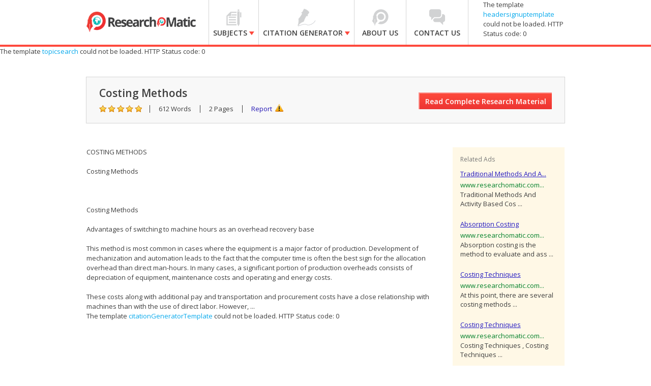

--- FILE ---
content_type: text/html; charset=utf-8
request_url: https://accounts.google.com/o/oauth2/postmessageRelay?parent=https%3A%2F%2Fwww.researchomatic.com&jsh=m%3B%2F_%2Fscs%2Fabc-static%2F_%2Fjs%2Fk%3Dgapi.lb.en.W5qDlPExdtA.O%2Fd%3D1%2Frs%3DAHpOoo8JInlRP_yLzwScb00AozrrUS6gJg%2Fm%3D__features__
body_size: 163
content:
<!DOCTYPE html><html><head><title></title><meta http-equiv="content-type" content="text/html; charset=utf-8"><meta http-equiv="X-UA-Compatible" content="IE=edge"><meta name="viewport" content="width=device-width, initial-scale=1, minimum-scale=1, maximum-scale=1, user-scalable=0"><script src='https://ssl.gstatic.com/accounts/o/2580342461-postmessagerelay.js' nonce="A_IaYW921AlZcFFSOkE3hQ"></script></head><body><script type="text/javascript" src="https://apis.google.com/js/rpc:shindig_random.js?onload=init" nonce="A_IaYW921AlZcFFSOkE3hQ"></script></body></html>

--- FILE ---
content_type: text/xml
request_url: https://www.researchomatic.com/assets/js/countrylist.xml
body_size: 4955
content:
<?xml version="1.0" encoding="utf-8"?>
<countrylist>
	<country>
		<abbr>AF</abbr>
		<code>93</code>
		<name>AFGHANISTAN</name>
	</country>
	<country>
		<abbr>AX</abbr>
		<code>358</code>
		<name>LAND ISLANDS</name>
	</country>
	<country>
		<abbr>AL</abbr>
		<code>355</code>
		<name>ALBANIA</name>
	</country>
	<country>
		<abbr>DZ</abbr>
		<code>213</code>
		<name>ALGERIA</name>
	</country>
	<country>
		<abbr>AS</abbr>
		<code>168</code>
		<name>AMERICAN SAMOA</name>
	</country>
	<country>
		<abbr>AD</abbr>
		<code>376</code>
		<name>ANDORRA</name>
	</country>
	<country>
		<abbr>AO</abbr>
		<code>244</code>
		<name>ANGOLA</name>
	</country>
	<country>
		<abbr>AI</abbr>
		<code>264</code>
		<name>ANGUILLA</name>
	</country>
	<country>
		<abbr>AQ</abbr>
		<code>167</code>
		<name>ANTARCTICA</name>
	</country>
	<country>
		<abbr>AG</abbr>
		<code>268</code>
		<name>ANTIGUA AND BARBUDA</name>
	</country>
	<country>
		<abbr>AR</abbr>
		<code>54</code>
		<name>ARGENTINA</name>
	</country>
	<country>
		<abbr>AM</abbr>
		<code>374</code>
		<name>ARMENIA</name>
	</country>
	<country>
		<abbr>AW</abbr>
		<code>297</code>
		<name>ARUBA</name>
	</country>
	<country>
		<abbr>AU</abbr>
		<code>61</code>
		<name>AUSTRALIA</name>
	</country>
	<country>
		<abbr>AT</abbr>
		<code>43</code>
		<name>AUSTRIA</name>
	</country>
	<country>
		<abbr>AZ</abbr>
		<code>994</code>
		<name>AZERBAIJAN</name>
	</country>
	<country>
		<abbr>BS</abbr>
		<code>242</code>
		<name>BAHAMAS</name>
	</country>
	<country>
		<abbr>BH</abbr>
		<code>973</code>
		<name>BAHRAIN</name>
	</country>
	<country>
		<abbr>BD</abbr>
		<code>880</code>
		<name>BANGLADESH</name>
	</country>
	<country>
		<abbr>BB</abbr>
		<code>246</code>
		<name>BARBADOS</name>
	</country>
	<country>
		<abbr>BY</abbr>
		<code>375</code>
		<name>BELARUS</name>
	</country>
	<country>
		<abbr>BE</abbr>
		<code>32</code>
		<name>BELGIUM</name>
	</country>
	<country>
		<abbr>BZ</abbr>
		<code>501</code>
		<name>BELIZE</name>
	</country>
	<country>
		<abbr>BJ</abbr>
		<code>229</code>
		<name>BENIN</name>
	</country>
	<country>
		<abbr>BM</abbr>
		<code>441</code>
		<name>BERMUDA</name>
	</country>
	<country>
		<abbr>BT</abbr>
		<code>975</code>
		<name>BHUTAN</name>
	</country>
	<country>
		<abbr>BO</abbr>
		<code>591</code>
		<name>BOLIVIA</name>
	</country>
	<country>
		<abbr>BA</abbr>
		<code>387</code>
		<name>BOSNIA AND HERZEGOVINA</name>
	</country>
	<country>
		<abbr>BW</abbr>
		<code>267</code>
		<name>BOTSWANA</name>
	</country>
	<country>
		<abbr>BR</abbr>
		<code>55</code>
		<name>BRAZIL</name>
	</country>
	<country>
		<abbr>IO</abbr>
		<code>246</code>
		<name>BRITISH INDIAN OCEAN TERRITORY</name>
	</country>
	<country>
		<abbr>BN</abbr>
		<code>673</code>
		<name>BRUNEI DARUSSALAM</name>
	</country>
	<country>
		<abbr>BG</abbr>
		<code>359</code>
		<name>BULGARIA</name>
	</country>
	<country>
		<abbr>BF</abbr>
		<code>226</code>
		<name>BURKINA FASO</name>
	</country>
	<country>
		<abbr>BI</abbr>
		<code>257</code>
		<name>BURUNDI</name>
	</country>
	<country>
		<abbr>KH</abbr>
		<code>855</code>
		<name>CAMBODIA</name>
	</country>
	<country>
		<abbr>CM</abbr>
		<code>237</code>
		<name>CAMEROON</name>
	</country>
	<country>
		<abbr>CA</abbr>
		<code>1</code>
		<name>CANADA</name>
	</country>
	<country>
		<abbr>CV</abbr>
		<code>238</code>
		<name>CAPE VERDE</name>
	</country>
	<country>
		<abbr>KY</abbr>
		<code>345</code>
		<name>CAYMAN ISLANDS</name>
	</country>
	<country>
		<abbr>CF</abbr>
		<code>236</code>
		<name>CENTRAL AFRICAN REPUBLIC</name>
	</country>
	<country>
		<abbr>TD</abbr>
		<code>235</code>
		<name>CHAD</name>
	</country>
	<country>
		<abbr>CL</abbr>
		<code>56</code>
		<name>CHILE</name>
	</country>
	<country>
		<abbr>CN</abbr>
		<code>86</code>
		<name>CHINA</name>
	</country>
	<country>
		<abbr>CX</abbr>
		<code>672</code>
		<name>CHRISTMAS ISLAND</name>
	</country>
	<country>
		<abbr>CC</abbr>
		<code>672</code>
		<name>COCOS (KEELING) ISLANDS</name>
	</country>
	<country>
		<abbr>CO</abbr>
		<code>57</code>
		<name>COLOMBIA</name>
	</country>
	<country>
		<abbr>KM</abbr>
		<code>269</code>
		<name>COMOROS</name>
	</country>
	<country>
		<abbr>CG</abbr>
		<code>242</code>
		<name>CONGO</name>
	</country>
	<country>
		<abbr>CK</abbr>
		<code>682</code>
		<name>COOK ISLANDS</name>
	</country>
	<country>
		<abbr>CR</abbr>
		<code>506</code>
		<name>COSTA RICA</name>
	</country>
	<country>
		<abbr>CI</abbr>
		<code>225</code>
		<name>COTE D'IVOIRE</name>
	</country>
	<country>
		<abbr>HR</abbr>
		<code>385</code>
		<name>CROATIA</name>
	</country>
	<country>
		<abbr>CU</abbr>
		<code>53</code>
		<name>CUBA</name>
	</country>
	<country>
		<abbr>CY</abbr>
		<code>357</code>
		<name>CYPRUS</name>
	</country>
	<country>
		<abbr>CZ</abbr>
		<code>420</code>
		<name>CZECH REPUBLIC</name>
	</country>
	<country>
		<abbr>DK</abbr>
		<code>45</code>
		<name>DENMARK</name>
	</country>
	<country>
		<abbr>DJ</abbr>
		<code>253</code>
		<name>DJIBOUTI</name>
	</country>
	<country>
		<abbr>DM</abbr>
		<code>176</code>
		<name>DOMINICA</name>
	</country>
	<country>
		<abbr>DO</abbr>
		<code>809</code>
		<name>DOMINICAN REPUBLIC</name>
	</country>
	<country>
		<abbr>EC</abbr>
		<code>593</code>
		<name>ECUADOR</name>
	</country>
	<country>
		<abbr>EG</abbr>
		<code>20</code>
		<name>EGYPT</name>
	</country>
	<country>
		<abbr>SV</abbr>
		<code>503</code>
		<name>EL SALVADOR</name>
	</country>
	<country>
		<abbr>GQ</abbr>
		<code>240</code>
		<name>EQUATORIAL GUINEA</name>
	</country>
	<country>
		<abbr>ER</abbr>
		<code>291</code>
		<name>ERITREA</name>
	</country>
	<country>
		<abbr>EE</abbr>
		<code>372</code>
		<name>ESTONIA</name>
	</country>
	<country>
		<abbr>ET</abbr>
		<code>251</code>
		<name>ETHIOPIA</name>
	</country>
	<country>
		<abbr>FK</abbr>
		<code>500</code>
		<name>FALKLAND ISLANDS (MALVINAS)</name>
	</country>
	<country>
		<abbr>FO</abbr>
		<code>298</code>
		<name>FAROE ISLANDS</name>
	</country>
	<country>
		<abbr>FJ</abbr>
		<code>679</code>
		<name>FIJI</name>
	</country>
	<country>
		<abbr>FI</abbr>
		<code>358</code>
		<name>FINLAND</name>
	</country>
	<country>
		<abbr>FR</abbr>
		<code>33</code>
		<name>FRANCE</name>
	</country>
	<country>
		<abbr>GF</abbr>
		<code>594</code>
		<name>FRENCH GUIANA</name>
	</country>
	<country>
		<abbr>PF</abbr>
		<code>689</code>
		<name>FRENCH POLYNESIA</name>
	</country>
	<country>
		<abbr>TF</abbr>
		<code>689</code>
		<name>FRENCH SOUTHERN TERRITORIES</name>
	</country>
	<country>
		<abbr>GA</abbr>
		<code>241</code>
		<name>GABON</name>
	</country>
	<country>
		<abbr>GM</abbr>
		<code>220</code>
		<name>GAMBIA</name>
	</country>
	<country>
		<abbr>GE</abbr>
		<code>995</code>
		<name>GEORGIA</name>
	</country>
	<country>
		<abbr>DE</abbr>
		<code>49</code>
		<name>GERMANY</name>
	</country>
	<country>
		<abbr>GH</abbr>
		<code>233</code>
		<name>GHANA</name>
	</country>
	<country>
		<abbr>GI</abbr>
		<code>350</code>
		<name>GIBRALTAR</name>
	</country>
	<country>
		<abbr>GR</abbr>
		<code>30</code>
		<name>GREECE</name>
	</country>
	<country>
		<abbr>GL</abbr>
		<code>299</code>
		<name>GREENLAND</name>
	</country>
	<country>
		<abbr>GD</abbr>
		<code>473</code>
		<name>GRENADA</name>
	</country>
	<country>
		<abbr>GP</abbr>
		<code>590</code>
		<name>GUADELOUPE</name>
	</country>
	<country>
		<abbr>GU</abbr>
		<code>671</code>
		<name>GUAM</name>
	</country>
	<country>
		<abbr>GT</abbr>
		<code>502</code>
		<name>GUATEMALA</name>
	</country>
	<country>
		<abbr>GN</abbr>
		<code>224</code>
		<name>GUINEA</name>
	</country>
	<country>
		<abbr>GW</abbr>
		<code>245</code>
		<name>GUINEA-BISSAU</name>
	</country>
	<country>
		<abbr>GY</abbr>
		<code>592</code>
		<name>GUYANA</name>
	</country>
	<country>
		<abbr>HT</abbr>
		<code>509</code>
		<name>HAITI</name>
	</country>
	<country>
		<abbr>VA</abbr>
		<code>39</code>
		<name>HOLY SEE (VATICAN CITY STATE)</name>
	</country>
	<country>
		<abbr>HN</abbr>
		<code>503</code>
		<name>HONDURAS</name>
	</country>
	<country>
		<abbr>HK</abbr>
		<code>852</code>
		<name>HONG KONG</name>
	</country>
	<country>
		<abbr>HU</abbr>
		<code>36</code>
		<name>HUNGARY</name>
	</country>
	<country>
		<abbr>IS</abbr>
		<code>354</code>
		<name>ICELAND</name>
	</country>
	<country>
		<abbr>IN</abbr>
		<code>91</code>
		<name>INDIA</name>
	</country>
	<country>
		<abbr>ID</abbr>
		<code>62</code>
		<name>INDONESIA</name>
	</country>
	<country>
		<abbr>IR</abbr>
		<code>98</code>
		<name>IRAN, ISLAMIC REPUBLIC OF</name>
	</country>
	<country>
		<abbr>IQ</abbr>
		<code>964</code>
		<name>IRAQ</name>
	</country>
	<country>
		<abbr>IE</abbr>
		<code>353</code>
		<name>IRELAND</name>
	</country>
	<country>
		<abbr>IL</abbr>
		<code>972</code>
		<name>ISRAEL</name>
	</country>
	<country>
		<abbr>IT</abbr>
		<code>39</code>
		<name>ITALY</name>
	</country>
	<country>
		<abbr>JM</abbr>
		<code>876</code>
		<name>JAMAICA</name>
	</country>
	<country>
		<abbr>JP</abbr>
		<code>81</code>
		<name>JAPAN</name>
	</country>
	<country>
		<abbr>JO</abbr>
		<code>962</code>
		<name>JORDAN</name>
	</country>
	<country>
		<abbr>KZ</abbr>
		<code>7</code>
		<name>KAZAKHSTAN</name>
	</country>
	<country>
		<abbr>KE</abbr>
		<code>254</code>
		<name>KENYA</name>
	</country>
	<country>
		<abbr>KI</abbr>
		<code>686</code>
		<name>KIRIBATI</name>
	</country>
	<country>
		<abbr>KP</abbr>
		<code>82</code>
		<name>KOREA, DEMOCRATIC PEOPLE'S REPUBLIC OF</name>
	</country>
	<country>
		<abbr>KR</abbr>
		<code>82</code>
		<name>KOREA, REPUBLIC OF</name>
	</country>
	<country>
		<abbr>KW</abbr>
		<code>965</code>
		<name>KUWAIT</name>
	</country>
	<country>
		<abbr>KG</abbr>
		<code>996</code>
		<name>KYRGYZSTAN</name>
	</country>
	<country>
		<abbr>LA</abbr>
		<code>856</code>
		<name>LAO PEOPLE'S DEMOCRATIC REPUBLIC</name>
	</country>
	<country>
		<abbr>LV</abbr>
		<code>371</code>
		<name>LATVIA</name>
	</country>
	<country>
		<abbr>LB</abbr>
		<code>961</code>
		<name>LEBANON</name>
	</country>
	<country>
		<abbr>LS</abbr>
		<code>266</code>
		<name>LESOTHO</name>
	</country>
	<country>
		<abbr>LR</abbr>
		<code>231</code>
		<name>LIBERIA</name>
	</country>
	<country>
		<abbr>LY</abbr>
		<code>218</code>
		<name>LIBYAN ARAB JAMAHIRIYA</name>
	</country>
	<country>
		<abbr>LI</abbr>
		<code>423</code>
		<name>LIECHTENSTEIN</name>
	</country>
	<country>
		<abbr>LT</abbr>
		<code>370</code>
		<name>LITHUANIA</name>
	</country>
	<country>
		<abbr>LU</abbr>
		<code>352</code>
		<name>LUXEMBOURG</name>
	</country>
	<country>
		<abbr>MO</abbr>
		<code>853</code>
		<name>MACAO</name>
	</country>
	<country>
		<abbr>MK</abbr>
		<code>389</code>
		<name>MACEDONIA, THE FORMER YUGOSLAV REPUBLIC OF</name>
	</country>
	<country>
		<abbr>MG</abbr>
		<code>261</code>
		<name>MADAGASCAR</name>
	</country>
	<country>
		<abbr>MW</abbr>
		<code>265</code>
		<name>MALAWI</name>
	</country>
	<country>
		<abbr>MY</abbr>
		<code>60</code>
		<name>MALAYSIA</name>
	</country>
	<country>
		<abbr>MV</abbr>
		<code>960</code>
		<name>MALDIVES</name>
	</country>
	<country>
		<abbr>ML</abbr>
		<code>223</code>
		<name>MALI</name>
	</country>
	<country>
		<abbr>MT</abbr>
		<code>356</code>
		<name>MALTA</name>
	</country>
	<country>
		<abbr>MH</abbr>
		<code>692</code>
		<name>MARSHALL ISLANDS</name>
	</country>
	<country>
		<abbr>MQ</abbr>
		<code>596</code>
		<name>MARTINIQUE</name>
	</country>
	<country>
		<abbr>MR</abbr>
		<code>222</code>
		<name>MAURITANIA</name>
	</country>
	<country>
		<abbr>MU</abbr>
		<code>230</code>
		<name>MAURITIUS</name>
	</country>
	<country>
		<abbr>YT</abbr>
		<code>269</code>
		<name>MAYOTTE</name>
	</country>
	<country>
		<abbr>MX</abbr>
		<code>52</code>
		<name>MEXICO</name>
	</country>
	<country>
		<abbr>FM</abbr>
		<code>691</code>
		<name>MICRONESIA, FEDERATED STATES OF</name>
	</country>
	<country>
		<abbr>MD</abbr>
		<code>373</code>
		<name>MOLDOVA, REPUBLIC OF</name>
	</country>
	<country>
		<abbr>MC</abbr>
		<code>377</code>
		<name>MONACO</name>
	</country>
	<country>
		<abbr>MN</abbr>
		<code>976</code>
		<name>MONGOLIA</name>
	</country>
	<country>
		<abbr>MS</abbr>
		<code>664</code>
		<name>MONTSERRAT</name>
	</country>
	<country>
		<abbr>MA</abbr>
		<code>212</code>
		<name>MOROCCO</name>
	</country>
	<country>
		<abbr>MZ</abbr>
		<code>258</code>
		<name>MOZAMBIQUE</name>
	</country>
	<country>
		<abbr>MM</abbr>
		<code>95</code>
		<name>MYANMAR</name>
	</country>
	<country>
		<abbr>NA</abbr>
		<code>264</code>
		<name>NAMIBIA</name>
	</country>
	<country>
		<abbr>NR</abbr>
		<code>674</code>
		<name>NAURU</name>
	</country>
	<country>
		<abbr>NP</abbr>
		<code>977</code>
		<name>NEPAL</name>
	</country>
	<country>
		<abbr>NL</abbr>
		<code>31</code>
		<name>NETHERLANDS</name>
	</country>
	<country>
		<abbr>AN</abbr>
		<code>599</code>
		<name>NETHERLANDS ANTILLES</name>
	</country>
	<country>
		<abbr>NC</abbr>
		<code>687</code>
		<name>NEW CALEDONIA</name>
	</country>
	<country>
		<abbr>NZ</abbr>
		<code>64</code>
		<name>NEW ZEALAND</name>
	</country>
	<country>
		<abbr>NI</abbr>
		<code>505</code>
		<name>NICARAGUA</name>
	</country>
	<country>
		<abbr>NE</abbr>
		<code>227</code>
		<name>NIGER</name>
	</country>
	<country>
		<abbr>NG</abbr>
		<code>234</code>
		<name>NIGERIA</name>
	</country>
	<country>
		<abbr>NU</abbr>
		<code>683</code>
		<name>NIUE</name>
	</country>
	<country>
		<abbr>NF</abbr>
		<code>672</code>
		<name>NORFOLK ISLAND</name>
	</country>
	<country>
		<abbr>MP</abbr>
		<code>167</code>
		<name>NORTHERN MARIANA ISLANDS</name>
	</country>
	<country>
		<abbr>NO</abbr>
		<code>47</code>
		<name>NORWAY</name>
	</country>
	<country>
		<abbr>OM</abbr>
		<code>968</code>
		<name>OMAN</name>
	</country>
	<country>
		<abbr>PK</abbr>
		<code>92</code>
		<name>PAKISTAN</name>
	</country>
	<country>
		<abbr>PW</abbr>
		<code>680</code>
		<name>PALAU</name>
	</country>
	<country>
		<abbr>PS</abbr>
		<code>970</code>
		<name>PALESTINIAN TERRITORY, OCCUPIED</name>
	</country>
	<country>
		<abbr>PA</abbr>
		<code>507</code>
		<name>PANAMA</name>
	</country>
	<country>
		<abbr>PG</abbr>
		<code>675</code>
		<name>PAPUA NEW GUINEA</name>
	</country>
	<country>
		<abbr>PY</abbr>
		<code>595</code>
		<name>PARAGUAY</name>
	</country>
	<country>
		<abbr>PE</abbr>
		<code>51</code>
		<name>PERU</name>
	</country>
	<country>
		<abbr>PH</abbr>
		<code>63</code>
		<name>PHILIPPINES</name>
	</country>
	<country>
		<abbr>PN</abbr>
		<code>672</code>
		<name>PITCAIRN</name>
	</country>
	<country>
		<abbr>PL</abbr>
		<code>48</code>
		<name>POLAND</name>
	</country>
	<country>
		<abbr>PT</abbr>
		<code>351</code>
		<name>PORTUGAL</name>
	</country>
	<country>
		<abbr>PR</abbr>
		<code>787</code>
		<name>PUERTO RICO</name>
	</country>
	<country>
		<abbr>QA</abbr>
		<code>974</code>
		<name>QATAR</name>
	</country>
	<country>
		<abbr>RE</abbr>
		<code>262</code>
		<name>REUNION</name>
	</country>
	<country>
		<abbr>RO</abbr>
		<code>40</code>
		<name>ROMANIA</name>
	</country>
	<country>
		<abbr>RU</abbr>
		<code>7</code>
		<name>RUSSIAN FEDERATION</name>
	</country>
	<country>
		<abbr>RW</abbr>
		<code>250</code>
		<name>RWANDA</name>
	</country>
	<country>
		<abbr>SH</abbr>
		<code>290</code>
		<name>SAINT HELENA</name>
	</country>
	<country>
		<abbr>KN</abbr>
		<code>186</code>
		<name>SAINT KITTS AND NEVIS</name>
	</country>
	<country>
		<abbr>LC</abbr>
		<code>175</code>
		<name>SAINT LUCIA</name>
	</country>
	<country>
		<abbr>PM</abbr>
		<code>508</code>
		<name>SAINT PIERRE AND MIQUELON</name>
	</country>
	<country>
		<abbr>VC</abbr>
		<code>180</code>
		<name>SAINT VINCENT AND THE GRENADINES</name>
	</country>
	<country>
		<abbr>WS</abbr>
		<code>885</code>
		<name>SAMOA</name>
	</country>
	<country>
		<abbr>SM</abbr>
		<code>378</code>
		<name>SAN MARINO</name>
	</country>
	<country>
		<abbr>ST</abbr>
		<code>239</code>
		<name>SAO TOME AND PRINCIPE</name>
	</country>
	<country>
		<abbr>SA</abbr>
		<code>966</code>
		<name>SAUDI ARABIA</name>
	</country>
	<country>
		<abbr>SN</abbr>
		<code>221</code>
		<name>SENEGAL</name>
	</country>
	<country>
		<abbr>CS</abbr>
		<code>381</code>
		<name>SERBIA AND MONTENEGRO</name>
	</country>
	<country>
		<abbr>SC</abbr>
		<code>248</code>
		<name>SEYCHELLES</name>
	</country>
	<country>
		<abbr>SL</abbr>
		<code>232</code>
		<name>SIERRA LEONE</name>
	</country>
	<country>
		<abbr>SG</abbr>
		<code>65</code>
		<name>SINGAPORE</name>
	</country>
	<country>
		<abbr>SK</abbr>
		<code>421</code>
		<name>SLOVAKIA</name>
	</country>
	<country>
		<abbr>SI</abbr>
		<code>386</code>
		<name>SLOVENIA</name>
	</country>
	<country>
		<abbr>SB</abbr>
		<code>677</code>
		<name>SOLOMON ISLANDS</name>
	</country>
	<country>
		<abbr>SO</abbr>
		<code>252</code>
		<name>SOMALIA</name>
	</country>
	<country>
		<abbr>ZA</abbr>
		<code>27</code>
		<name>SOUTH AFRICA</name>
	</country>
	<country>
		<abbr>ES</abbr>
		<code>34</code>
		<name>SPAIN</name>
	</country>
	<country>
		<abbr>LK</abbr>
		<code>94</code>
		<name>SRI LANKA</name>
	</country>
	<country>
		<abbr>SD</abbr>
		<code>249</code>
		<name>SUDAN</name>
	</country>
	<country>
		<abbr>SR</abbr>
		<code>597</code>
		<name>SURINAME</name>
	</country>
	<country>
		<abbr>SJ</abbr>
		<code>47</code>
		<name>SVALBARD AND JAN MAYEN</name>
	</country>
	<country>
		<abbr>SZ</abbr>
		<code>268</code>
		<name>SWAZILAND</name>
	</country>
	<country>
		<abbr>SE</abbr>
		<code>46</code>
		<name>SWEDEN</name>
	</country>
	<country>
		<abbr>CH</abbr>
		<code>41</code>
		<name>SWITZERLAND</name>
	</country>
	<country>
		<abbr>SY</abbr>
		<code>963</code>
		<name>SYRIAN ARAB REPUBLIC</name>
	</country>
	<country>
		<abbr>TW</abbr>
		<code>886</code>
		<name>TAIWAN, PROVINCE OF CHINA</name>
	</country>
	<country>
		<abbr>TJ</abbr>
		<code>992</code>
		<name>TAJIKISTAN</name>
	</country>
	<country>
		<abbr>TZ</abbr>
		<code>255</code>
		<name>TANZANIA, UNITED REPUBLIC OF</name>
	</country>
	<country>
		<abbr>TH</abbr>
		<code>66</code>
		<name>THAILAND</name>
	</country>
	<country>
		<abbr>TL</abbr>
		<code>670</code>
		<name>TIMOR-LESTE</name>
	</country>
	<country>
		<abbr>TG</abbr>
		<code>228</code>
		<name>TOGO</name>
	</country>
	<country>
		<abbr>TK</abbr>
		<code>690</code>
		<name>TOKELAU</name>
	</country>
	<country>
		<abbr>TO</abbr>
		<code>676</code>
		<name>TONGA</name>
	</country>
	<country>
		<abbr>TT</abbr>
		<code>186</code>
		<name>TRINIDAD AND TOBAGO</name>
	</country>
	<country>
		<abbr>TN</abbr>
		<code>216</code>
		<name>TUNISIA</name>
	</country>
	<country>
		<abbr>TR</abbr>
		<code>90</code>
		<name>TURKEY</name>
	</country>
	<country>
		<abbr>TM</abbr>
		<code>993</code>
		<name>TURKMENISTAN</name>
	</country>
	<country>
		<abbr>TC</abbr>
		<code>164</code>
		<name>TURKS AND CAICOS ISLANDS</name>
	</country>
	<country>
		<abbr>TV</abbr>
		<code>688</code>
		<name>TUVALU</name>
	</country>
	<country>
		<abbr>UG</abbr>
		<code>256</code>
		<name>UGANDA</name>
	</country>
	<country>
		<abbr>UA</abbr>
		<code>380</code>
		<name>UKRAINE</name>
	</country>
	<country>
		<abbr>AE</abbr>
		<code>971</code>
		<name>UNITED ARAB EMIRATES</name>
	</country>
	<country>
		<abbr>GB</abbr>
		<code>44</code>
		<name>UNITED KINGDOM</name>
	</country>
	<country>
		<abbr>US</abbr>
		<code>1</code>
		<name>UNITED STATES</name>
	</country>
	<country>
		<abbr>UY</abbr>
		<code>598</code>
		<name>URUGUAY</name>
	</country>
	<country>
		<abbr>UZ</abbr>
		<code>998</code>
		<name>UZBEKISTAN</name>
	</country>
	<country>
		<abbr>VU</abbr>
		<code>678</code>
		<name>VANUATU</name>
	</country>
	<country>
		<abbr>VE</abbr>
		<code>58</code>
		<name>VENEZUELA</name>
	</country>
	<country>
		<abbr>VN</abbr>
		<code>84</code>
		<name>VIETNAM</name>
	</country>
	<country>
		<abbr>VG</abbr>
		<code>128</code>
		<name>VIRGIN ISLANDS, BRITISH</name>
	</country>
	<country>
		<abbr>VI</abbr>
		<code>134</code>
		<name>VIRGIN ISLANDS, U.S.</name>
	</country>
	<country>
		<abbr>WF</abbr>
		<code>681</code>
		<name>WALLIS AND FUTUNA</name>
	</country>
	<country>
		<abbr>EH</abbr>
		<code>212</code>
		<name>WESTERN SAHARA</name>
	</country>
	<country>
		<abbr>YE</abbr>
		<code>967</code>
		<name>YEMEN</name>
	</country>
	<country>
		<abbr>ZM</abbr>
		<code>260</code>
		<name>ZAMBIA</name>
	</country>
	<country>
		<abbr>ZW</abbr>
		<code>263</code>
		<name>ZIMBABWE</name>
	</country>
</countrylist>